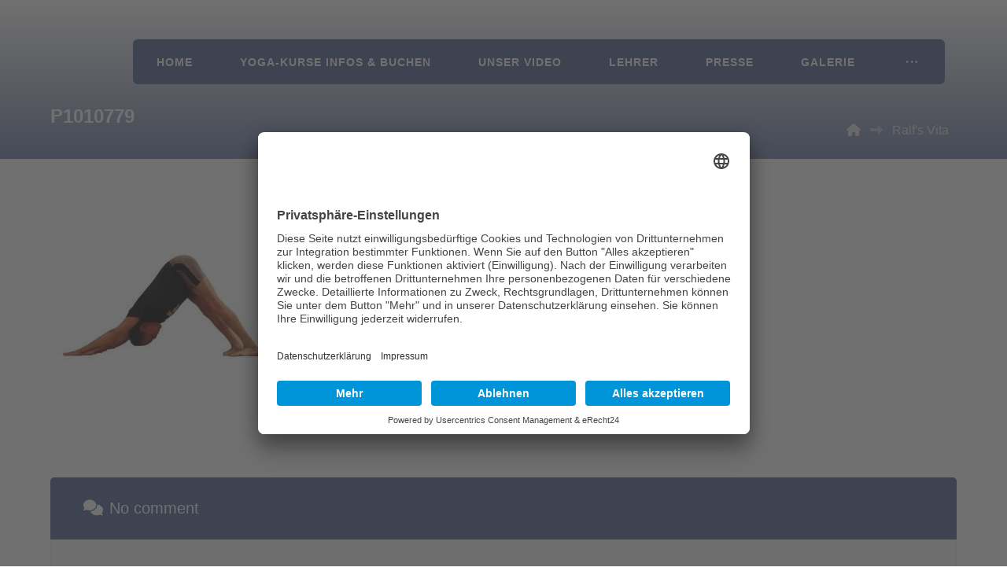

--- FILE ---
content_type: text/html; charset=UTF-8
request_url: https://www.yogakurse-peine.de/ralfs-vita/p1010779/
body_size: 14909
content:
<!DOCTYPE html>
				<html lang="de" class="no-js">
				<head>

					<meta http-equiv="Content-Type" content="text/html; charset=UTF-8"/>

					<meta name="viewport" content="width=device-width, initial-scale=1.0, minimum-scale=1.0"/><meta name='robots' content='index, follow, max-image-preview:large, max-snippet:-1, max-video-preview:-1' />
	<style>img:is([sizes="auto" i], [sizes^="auto," i]) { contain-intrinsic-size: 3000px 1500px }</style>
	
	<!-- This site is optimized with the Yoast SEO plugin v26.7 - https://yoast.com/wordpress/plugins/seo/ -->
	<title>P1010779 - Iyengar® Yogakurse im JIVANA Raum für Iyengar® Yoga Peine &amp;</title>
	<link rel="canonical" href="https://www.yogakurse-peine.de/ralfs-vita/p1010779/" />
	<meta property="og:locale" content="de_DE" />
	<meta property="og:type" content="article" />
	<meta property="og:title" content="P1010779 - Iyengar® Yogakurse im JIVANA Raum für Iyengar® Yoga Peine &amp;" />
	<meta property="og:url" content="https://www.yogakurse-peine.de/ralfs-vita/p1010779/" />
	<meta property="og:site_name" content="Iyengar® Yogakurse im JIVANA Raum für Iyengar® Yoga Peine &amp;" />
	<meta property="og:image" content="https://www.yogakurse-peine.de/ralfs-vita/p1010779" />
	<meta property="og:image:width" content="3072" />
	<meta property="og:image:height" content="2304" />
	<meta property="og:image:type" content="image/jpeg" />
	<meta name="twitter:card" content="summary_large_image" />
	<script type="application/ld+json" class="yoast-schema-graph">{"@context":"https://schema.org","@graph":[{"@type":"WebPage","@id":"https://www.yogakurse-peine.de/ralfs-vita/p1010779/","url":"https://www.yogakurse-peine.de/ralfs-vita/p1010779/","name":"P1010779 - Iyengar® Yogakurse im JIVANA Raum für Iyengar® Yoga Peine &amp;","isPartOf":{"@id":"https://www.yogakurse-peine.de/#website"},"primaryImageOfPage":{"@id":"https://www.yogakurse-peine.de/ralfs-vita/p1010779/#primaryimage"},"image":{"@id":"https://www.yogakurse-peine.de/ralfs-vita/p1010779/#primaryimage"},"thumbnailUrl":"https://www.yogakurse-peine.de/wp-content/uploads/2017/03/P1010779.jpg","datePublished":"2017-11-08T19:27:55+00:00","breadcrumb":{"@id":"https://www.yogakurse-peine.de/ralfs-vita/p1010779/#breadcrumb"},"inLanguage":"de","potentialAction":[{"@type":"ReadAction","target":["https://www.yogakurse-peine.de/ralfs-vita/p1010779/"]}]},{"@type":"ImageObject","inLanguage":"de","@id":"https://www.yogakurse-peine.de/ralfs-vita/p1010779/#primaryimage","url":"https://www.yogakurse-peine.de/wp-content/uploads/2017/03/P1010779.jpg","contentUrl":"https://www.yogakurse-peine.de/wp-content/uploads/2017/03/P1010779.jpg","width":3072,"height":2304},{"@type":"BreadcrumbList","@id":"https://www.yogakurse-peine.de/ralfs-vita/p1010779/#breadcrumb","itemListElement":[{"@type":"ListItem","position":1,"name":"Startseite","item":"https://www.yogakurse-peine.de/"},{"@type":"ListItem","position":2,"name":"Ralf&#8217;s Vita","item":"https://www.yogakurse-peine.de/ralfs-vita/"},{"@type":"ListItem","position":3,"name":"P1010779"}]},{"@type":"WebSite","@id":"https://www.yogakurse-peine.de/#website","url":"https://www.yogakurse-peine.de/","name":"Yogakurse Peine","description":"I -Yoga im Zentrum Hannover","publisher":{"@id":"https://www.yogakurse-peine.de/#organization"},"potentialAction":[{"@type":"SearchAction","target":{"@type":"EntryPoint","urlTemplate":"https://www.yogakurse-peine.de/?s={search_term_string}"},"query-input":{"@type":"PropertyValueSpecification","valueRequired":true,"valueName":"search_term_string"}}],"inLanguage":"de"},{"@type":"Organization","@id":"https://www.yogakurse-peine.de/#organization","name":"Jivanaprops Yoga","url":"https://www.yogakurse-peine.de/","logo":{"@type":"ImageObject","inLanguage":"de","@id":"https://www.yogakurse-peine.de/#/schema/logo/image/","url":"https://www.yogakurse-peine.de/wp-content/uploads/2024/10/JivanaProps-Logo-blau.png","contentUrl":"https://www.yogakurse-peine.de/wp-content/uploads/2024/10/JivanaProps-Logo-blau.png","width":1360,"height":1248,"caption":"Jivanaprops Yoga"},"image":{"@id":"https://www.yogakurse-peine.de/#/schema/logo/image/"}}]}</script>
	<!-- / Yoast SEO plugin. -->


<link rel='dns-prefetch' href='//www.yogakurse-peine.de' />
<link rel="alternate" type="application/rss+xml" title="Iyengar® Yogakurse im JIVANA Raum für Iyengar® Yoga Peine &amp; &raquo; Feed" href="https://www.yogakurse-peine.de/feed/" />
<link rel="alternate" type="application/rss+xml" title="Iyengar® Yogakurse im JIVANA Raum für Iyengar® Yoga Peine &amp; &raquo; Kommentar-Feed" href="https://www.yogakurse-peine.de/comments/feed/" />
<link rel="alternate" type="application/rss+xml" title="Iyengar® Yogakurse im JIVANA Raum für Iyengar® Yoga Peine &amp; &raquo; P1010779-Kommentar-Feed" href="https://www.yogakurse-peine.de/ralfs-vita/p1010779/feed/" />
<link rel='stylesheet' id='codevz-plus-wpbakery-css' href='https://www.yogakurse-peine.de/wp-content/plugins/codevz-plus/assets/css/wpbakery.css?ver=6.8.3' media='all' />
<link rel='stylesheet' id='codevz-blocks-css' href='https://www.yogakurse-peine.de/wp-content/themes/xtra/assets/css/blocks.css?ver=6.8.3' media='all' />
<link rel='stylesheet' id='cz-icons-pack-css' href='https://www.yogakurse-peine.de/wp-content/plugins/codevz-plus/admin/fields/codevz_fields/icons/czicons.css?ver=5.4' media='all' />
<link rel='stylesheet' id='contact-form-7-css' href='https://www.yogakurse-peine.de/wp-content/plugins/contact-form-7/includes/css/styles.css?ver=6.1.4' media='all' />
<link rel='stylesheet' id='events-manager-css' href='https://www.yogakurse-peine.de/wp-content/plugins/events-manager/includes/css/events-manager.min.css?ver=7.2.2.1' media='all' />
<link rel='stylesheet' id='events-manager-pro-css' href='https://www.yogakurse-peine.de/wp-content/plugins/events-manager-pro/includes/css/events-manager-pro.css?ver=2.7' media='all' />
<link rel='stylesheet' id='wpa-css-css' href='https://www.yogakurse-peine.de/wp-content/plugins/honeypot/includes/css/wpa.css?ver=2.3.04' media='all' />
<link rel='stylesheet' id='codevz-css' href='https://www.yogakurse-peine.de/wp-content/themes/xtra/assets/css/core.css?ver=5.4' media='all' />
<link rel='stylesheet' id='codevz-laptop-css' href='https://www.yogakurse-peine.de/wp-content/themes/xtra/assets/css/core-laptop.css?ver=5.4' media='screen and (max-width: 1024px)' />
<link rel='stylesheet' id='codevz-tablet-css' href='https://www.yogakurse-peine.de/wp-content/themes/xtra/assets/css/core-tablet.css?ver=5.4' media='screen and (max-width: 768px)' />
<link rel='stylesheet' id='codevz-mobile-css' href='https://www.yogakurse-peine.de/wp-content/themes/xtra/assets/css/core-mobile.css?ver=5.4' media='screen and (max-width: 480px)' />
<link rel='stylesheet' id='codevz-comments-css' href='https://www.yogakurse-peine.de/wp-content/themes/xtra/assets/css/comments.css?ver=5.4' media='all' />
<link rel='stylesheet' id='codevz-comments-mobile-css' href='https://www.yogakurse-peine.de/wp-content/themes/xtra/assets/css/comments-mobile.css?ver=5.4' media='screen and (max-width: 480px)' />
<link rel='stylesheet' id='codevz-plus-share-css' href='https://www.yogakurse-peine.de/wp-content/plugins/codevz-plus/assets/css/share.css?ver=5.4' media='all' />
<link rel='stylesheet' id='codevz-plus-css' href='https://www.yogakurse-peine.de/wp-content/plugins/codevz-plus/assets/css/codevzplus.css?ver=5.4' media='all' />
<link rel='stylesheet' id='cz_carousel-css' href='https://www.yogakurse-peine.de/wp-content/plugins/codevz-plus/wpbakery/assets/css/carousel.css?ver=5.4' media='all' />
<link rel='stylesheet' id='codevz-plus-tablet-css' href='https://www.yogakurse-peine.de/wp-content/plugins/codevz-plus/assets/css/codevzplus-tablet.css?ver=5.4' media='screen and (max-width: 768px)' />
<link rel='stylesheet' id='codevz-plus-mobile-css' href='https://www.yogakurse-peine.de/wp-content/plugins/codevz-plus/assets/css/codevzplus-mobile.css?ver=5.4' media='screen and (max-width: 480px)' />
<link rel='stylesheet' id='xtra-elementor-front-css' href='https://www.yogakurse-peine.de/wp-content/plugins/codevz-plus/assets/css/elementor.css?ver=5.4' media='all' />
<link rel='stylesheet' id='font-awesome-shims-css' href='https://www.yogakurse-peine.de/wp-content/plugins/codevz-plus/admin/assets/css/font-awesome/css/v4-shims.min.css?ver=6.4.2' media='all' />
<link rel='stylesheet' id='font-awesome-css' href='https://www.yogakurse-peine.de/wp-content/plugins/codevz-plus/admin/assets/css/font-awesome/css/all.min.css?ver=6.4.2' media='all' />
<script src="https://www.yogakurse-peine.de/wp-includes/js/jquery/jquery.min.js?ver=3.7.1" id="jquery-core-js"></script>
<script src="https://www.yogakurse-peine.de/wp-includes/js/jquery/jquery-migrate.min.js?ver=3.4.1" id="jquery-migrate-js"></script>
<script src="https://www.yogakurse-peine.de/wp-includes/js/jquery/ui/core.min.js?ver=1.13.3" id="jquery-ui-core-js"></script>
<script src="https://www.yogakurse-peine.de/wp-includes/js/jquery/ui/mouse.min.js?ver=1.13.3" id="jquery-ui-mouse-js"></script>
<script src="https://www.yogakurse-peine.de/wp-includes/js/jquery/ui/sortable.min.js?ver=1.13.3" id="jquery-ui-sortable-js"></script>
<script src="https://www.yogakurse-peine.de/wp-includes/js/jquery/ui/datepicker.min.js?ver=1.13.3" id="jquery-ui-datepicker-js"></script>
<script id="jquery-ui-datepicker-js-after">
jQuery(function(jQuery){jQuery.datepicker.setDefaults({"closeText":"Schlie\u00dfen","currentText":"Heute","monthNames":["Januar","Februar","M\u00e4rz","April","Mai","Juni","Juli","August","September","Oktober","November","Dezember"],"monthNamesShort":["Jan.","Feb.","M\u00e4rz","Apr.","Mai","Juni","Juli","Aug.","Sep.","Okt.","Nov.","Dez."],"nextText":"Weiter","prevText":"Zur\u00fcck","dayNames":["Sonntag","Montag","Dienstag","Mittwoch","Donnerstag","Freitag","Samstag"],"dayNamesShort":["So.","Mo.","Di.","Mi.","Do.","Fr.","Sa."],"dayNamesMin":["S","M","D","M","D","F","S"],"dateFormat":"d. MM yy","firstDay":1,"isRTL":false});});
</script>
<script src="https://www.yogakurse-peine.de/wp-includes/js/jquery/ui/resizable.min.js?ver=1.13.3" id="jquery-ui-resizable-js"></script>
<script src="https://www.yogakurse-peine.de/wp-includes/js/jquery/ui/draggable.min.js?ver=1.13.3" id="jquery-ui-draggable-js"></script>
<script src="https://www.yogakurse-peine.de/wp-includes/js/jquery/ui/controlgroup.min.js?ver=1.13.3" id="jquery-ui-controlgroup-js"></script>
<script src="https://www.yogakurse-peine.de/wp-includes/js/jquery/ui/checkboxradio.min.js?ver=1.13.3" id="jquery-ui-checkboxradio-js"></script>
<script src="https://www.yogakurse-peine.de/wp-includes/js/jquery/ui/button.min.js?ver=1.13.3" id="jquery-ui-button-js"></script>
<script src="https://www.yogakurse-peine.de/wp-includes/js/jquery/ui/dialog.min.js?ver=1.13.3" id="jquery-ui-dialog-js"></script>
<script id="events-manager-js-extra">
var EM = {"ajaxurl":"https:\/\/www.yogakurse-peine.de\/wp-admin\/admin-ajax.php","locationajaxurl":"https:\/\/www.yogakurse-peine.de\/wp-admin\/admin-ajax.php?action=locations_search","firstDay":"1","locale":"de","dateFormat":"yy-mm-dd","ui_css":"https:\/\/www.yogakurse-peine.de\/wp-content\/plugins\/events-manager\/includes\/css\/jquery-ui\/build.min.css","show24hours":"1","is_ssl":"1","autocomplete_limit":"10","calendar":{"breakpoints":{"small":560,"medium":908,"large":false}},"phone":"","datepicker":{"format":"d.m.Y","locale":"de"},"search":{"breakpoints":{"small":650,"medium":850,"full":false}},"url":"https:\/\/www.yogakurse-peine.de\/wp-content\/plugins\/events-manager","assets":{"input.em-uploader":{"js":{"em-uploader":{"url":"https:\/\/www.yogakurse-peine.de\/wp-content\/plugins\/events-manager\/includes\/js\/em-uploader.js?v=7.2.2.1","event":"em_uploader_ready"}}},".em-event-editor":{"js":{"event-editor":{"url":"https:\/\/www.yogakurse-peine.de\/wp-content\/plugins\/events-manager\/includes\/js\/events-manager-event-editor.js?v=7.2.2.1","event":"em_event_editor_ready"}},"css":{"event-editor":"https:\/\/www.yogakurse-peine.de\/wp-content\/plugins\/events-manager\/includes\/css\/events-manager-event-editor.min.css?v=7.2.2.1"}},".em-recurrence-sets, .em-timezone":{"js":{"luxon":{"url":"luxon\/luxon.js?v=7.2.2.1","event":"em_luxon_ready"}}},".em-booking-form, #em-booking-form, .em-booking-recurring, .em-event-booking-form":{"js":{"em-bookings":{"url":"https:\/\/www.yogakurse-peine.de\/wp-content\/plugins\/events-manager\/includes\/js\/bookingsform.js?v=7.2.2.1","event":"em_booking_form_js_loaded"}}},"#em-opt-archetypes":{"js":{"archetypes":"https:\/\/www.yogakurse-peine.de\/wp-content\/plugins\/events-manager\/includes\/js\/admin-archetype-editor.js?v=7.2.2.1","archetypes_ms":"https:\/\/www.yogakurse-peine.de\/wp-content\/plugins\/events-manager\/includes\/js\/admin-archetypes.js?v=7.2.2.1","qs":"qs\/qs.js?v=7.2.2.1"}}},"cached":"1","bookingInProgress":"Bitte warte, w\u00e4hrend die Buchung abgeschickt wird.","tickets_save":"Ticket speichern","bookingajaxurl":"https:\/\/www.yogakurse-peine.de\/wp-admin\/admin-ajax.php","bookings_export_save":"Buchungen exportieren","bookings_settings_save":"Einstellungen speichern","booking_delete":"Bist du dir sicher, dass du es l\u00f6schen m\u00f6chtest?","booking_offset":"30","bookings":{"submit_button":{"text":{"default":"Jetzt die Buchung abschicken","free":"Jetzt die Buchung abschicken","payment":"Buchung abschicken","processing":"Processing ..."}},"update_listener":""},"bb_full":"Ausverkauft","bb_book":"Jetzt buchen","bb_booking":"Buche ...","bb_booked":"Buchung Abgesendet","bb_error":"Buchung Fehler. Nochmal versuchen?","bb_cancel":"Abbrechen","bb_canceling":"Stornieren ...","bb_cancelled":"Abgesagt","bb_cancel_error":"Stornierung Fehler. Nochmal versuchen?","txt_search":"Suche","txt_searching":"Suche...","txt_loading":"Wird geladen\u00a0\u2026","event_detach_warning":"Bist du sicher, dass du diese sich wiederholende Veranstaltung herausl\u00f6sen willst? Wenn du dies tun, verlierst du alle Buchungsinformationen und die alten wiederkehrenden Veranstaltung werden gel\u00f6scht.","delete_recurrence_warning":"Bist du sicher, dass du alle Wiederholungen dieser Veranstaltung l\u00f6schen willst? Alle Veranstaltungen werden in den Papierkorb verschoben.","disable_bookings_warning":"Bist du sicher, dass du Buchungen deaktivieren willst? Wenn du das tust und speicherst, wirst du alle bisherigen Buchungen verlieren. Wenn du nur weitere Buchungen verhindern willst, reduziere die Anzahl der verf\u00fcgbaren Pl\u00e4tze auf die Anzahl der bisherigen Buchungen.","booking_warning_cancel":"Bist du sicher, dass du deine Buchung stornieren willst?","cache":"1"};
</script>
<script src="https://www.yogakurse-peine.de/wp-content/plugins/events-manager/includes/js/events-manager.js?ver=7.2.2.1" id="events-manager-js"></script>
<script src="https://www.yogakurse-peine.de/wp-content/plugins/events-manager/includes/external/flatpickr/l10n/de.js?ver=7.2.2.1" id="em-flatpickr-localization-js"></script>
<script src="https://www.yogakurse-peine.de/wp-content/plugins/events-manager-pro/includes/js/events-manager-pro.js?ver=2.7" id="events-manager-pro-js"></script>
<script></script><link rel="https://api.w.org/" href="https://www.yogakurse-peine.de/wp-json/" /><link rel="alternate" title="JSON" type="application/json" href="https://www.yogakurse-peine.de/wp-json/wp/v2/media/500" /><link rel="EditURI" type="application/rsd+xml" title="RSD" href="https://www.yogakurse-peine.de/xmlrpc.php?rsd" />
<meta name="generator" content="WordPress 6.8.3" />
<link rel='shortlink' href='https://www.yogakurse-peine.de/?p=500' />
<link rel="alternate" title="oEmbed (JSON)" type="application/json+oembed" href="https://www.yogakurse-peine.de/wp-json/oembed/1.0/embed?url=https%3A%2F%2Fwww.yogakurse-peine.de%2Fralfs-vita%2Fp1010779%2F" />
<link rel="alternate" title="oEmbed (XML)" type="text/xml+oembed" href="https://www.yogakurse-peine.de/wp-json/oembed/1.0/embed?url=https%3A%2F%2Fwww.yogakurse-peine.de%2Fralfs-vita%2Fp1010779%2F&#038;format=xml" />
<meta name="format-detection" content="telephone=no"><meta name="theme-color" content="#576999"><meta name="cdp-version" content="1.5.0" /><script id="usercentrics-cmp" async data-eu-mode="true" data-settings-id="U2ek5OVeinCVwy" src="https://app.eu.usercentrics.eu/browser-ui/latest/loader.js"></script>
<script type="application/javascript" src="https://sdp.eu.usercentrics.eu/latest/uc-block.bundle.js"></script>
<script src="https://www.google.com/recaptcha/enterprise.js?render=6LeKpFkoAAAAAJ-Rve0Yp4EE4-KYw92zcv_-pF6w"></script><meta name="ti-site-data" content="eyJyIjoiMTowITc6MCEzMDoxIiwibyI6Imh0dHBzOlwvXC93d3cueW9nYWt1cnNlLXBlaW5lLmRlXC93cC1hZG1pblwvYWRtaW4tYWpheC5waHA/YWN0aW9uPXRpX29ubGluZV91c2Vyc19nb29nbGUmYW1wO3A9JTJGcmFsZnMtdml0YSUyRnAxMDEwNzc5JTJGJmFtcDtfd3Bub25jZT05YmQ1NWNiYjk3In0=" />		<style type="text/css">
			.em-coupon-code { width:150px; }
			#em-coupon-loading { display:inline-block; width:16px; height: 16px; margin-left:4px; background:url(https://www.yogakurse-peine.de/wp-content/plugins/events-manager-pro/includes/images/spinner.gif)}
			.em-coupon-message { display:inline-block; margin:5px 0px 0px 105px; text-indent:22px; }
			.em-coupon-success { color:green; background:url(https://www.yogakurse-peine.de/wp-content/plugins/events-manager-pro/includes/images/success.png) 0px 0px no-repeat }
			.em-coupon-error { color:red; background:url(https://www.yogakurse-peine.de/wp-content/plugins/events-manager-pro/includes/images/error.png) 0px 0px no-repeat }
			.em-cart-coupons-form .em-coupon-message{ margin:5px 0px 0px 0px; }
			#em-coupon-loading { margin-right:4px; }	
		</style>
		<meta name="generator" content="Powered by WPBakery Page Builder - drag and drop page builder for WordPress."/>
<meta name="generator" content="Powered by Slider Revolution 6.7.35 - responsive, Mobile-Friendly Slider Plugin for WordPress with comfortable drag and drop interface." />
<link rel="icon" href="https://www.yogakurse-peine.de/wp-content/uploads/2016/08/cropped-jivana-yoga-peine-32x32.jpg" sizes="32x32" />
<link rel="icon" href="https://www.yogakurse-peine.de/wp-content/uploads/2016/08/cropped-jivana-yoga-peine-192x192.jpg" sizes="192x192" />
<link rel="apple-touch-icon" href="https://www.yogakurse-peine.de/wp-content/uploads/2016/08/cropped-jivana-yoga-peine-180x180.jpg" />
<meta name="msapplication-TileImage" content="https://www.yogakurse-peine.de/wp-content/uploads/2016/08/cropped-jivana-yoga-peine-270x270.jpg" />
<style id="codevz-inline-css" data-noptimize>.admin-bar .cz_fixed_top_border{top:32px}.admin-bar i.offcanvas-close {top: 32px}.admin-bar .offcanvas_area, .admin-bar .hidden_top_bar{margin-top: 32px}.admin-bar .header_5,.admin-bar .onSticky{top: 32px}@media screen and (max-width:768px) {.admin-bar .header_5,.admin-bar .onSticky,.admin-bar .cz_fixed_top_border,.admin-bar i.offcanvas-close {top: 46px}.admin-bar .onSticky {top: 0}.admin-bar .offcanvas_area,.admin-bar .offcanvas_area,.admin-bar .hidden_top_bar{margin-top:46px;height:calc(100% - 46px);}}.row,section.elementor-section.elementor-section-boxed>.elementor-container{width: 1360px}.inner_layout .e-con {--content-width: min(100%, 1360px)}

/* Theme color */a:hover, .sf-menu > .cz.current_menu > a, .sf-menu > .cz .cz.current_menu > a,.sf-menu > .current-menu-parent > a,.comment-text .star-rating span {color: #576999} 
form button, .button, #edd-purchase-button, .edd-submit, .edd-submit.button.blue, .edd-submit.button.blue:hover, .edd-submit.button.blue:focus, [type=submit].edd-submit, .sf-menu > .cz > a:before,.sf-menu > .cz > a:before,
.post-password-form input[type="submit"], .wpcf7-submit, .submit_user, 
#commentform #submit, .commentlist li.bypostauthor > .comment-body:after,.commentlist li.comment-author-admin > .comment-body:after, 
 .pagination .current, .pagination > b, .pagination a:hover, .page-numbers .current, .page-numbers a:hover, .pagination .next:hover, 
.pagination .prev:hover, input[type=submit], .sticky:before, .commentlist li.comment-author-admin .fn,
input[type=submit],input[type=button],.cz_header_button,.cz_default_portfolio a,
.cz_readmore, .more-link, a.cz_btn, .cz_highlight_1:after, div.cz_btn  {background-color: #576999}
.cs_load_more_doing, div.wpcf7 .wpcf7-form .ajax-loader {border-right-color: #576999}
input:focus,textarea:focus,select:focus {border-color: #576999 !important}
::selection {background-color: #576999;color: #fff}
::-moz-selection {background-color: #576999;color: #fff}

/* Custom */#menu_header_2 > li:last-child > a, 
#menu_header_2 > li.cz-last-child > a {
border: 0
}
#menu_header_2 > li:last-child > a:before, 
#menu_header_2 > li.cz-last-child > a:before {
border-radius: 0 6px 6px 0
}
.rtl #menu_header_2 > li:last-child > a:before, 
.rtl #menu_header_2 > li.cz-last-child > a:before {
border-radius: 6px 0 0 6px
}
#menu_header_2 > li:first-child > a:before {
border-radius: 6px 0 0 6px
}
.rtl #menu_header_2 > li:first-child > a:before {
border-radius: 0 6px 6px 0
}
.cz_acc_custom .cz-acc-i {position: relative}
.cz_acc_custom .cz-acc-i:after {
    content: '';
    background: #e1e1e1;
    height: calc( 100% + 26px );
    width: 2px;
    position: absolute;
    left: 50%;
    top: 0;
    transform: translateX(-50%);
    z-index: -1;
}
.cz_acc_custom > div > div:last-child .cz-acc-i:after {
height: 100%
}
.cz_acc_custom .cz_isOpen .cz-acc-i:after {
    height: calc( 100% + 26px ) !important
}


/* Dynamic  */.widget{background-color:transparent;padding-top:40px;padding-bottom:40px;margin-bottom:0px;border-style:solid;border-radius:0px}.widget > .codevz-widget-title, .sidebar_inner .widget_block > div > div > h2{font-size:16px;color:#ffffff;text-align:center;font-weight:400;letter-spacing:3px;text-transform:uppercase;background-color:#576999;padding:25px;margin:-40px -31px 40px;border-style:none}.logo > a, .logo > h1, .logo h2{color:#ffffff;font-family:'Candal';font-style:italic;text-transform:uppercase}#menu_header_2 > .cz > a{font-size:14px;color:#ffffff;letter-spacing:1px;text-transform:uppercase;padding:15px 30px 14px;margin-right:0px;margin-left:0px;border-style:solid;border-color:rgba(129,214,221,0.19)}.rtl #menu_header_2 > .cz > a{border-right-width: 0;border-left-width: 1px}#menu_header_2 > .cz > a:hover,#menu_header_2 > .cz:hover > a,#menu_header_2 > .cz.current_menu > a,#menu_header_2 > .current-menu-parent > a{color:#576999}#menu_header_2 > .cz > a:before{background-color:#81d6dd;width:100%;border-width:0px;border-radius:0px;bottom:0px;left:0px}#menu_header_2 .cz .sub-menu:not(.cz_megamenu_inner_ul),#menu_header_2 .cz_megamenu_inner_ul .cz_megamenu_inner_ul{background-color:#ffffff;padding-top:24px;padding-bottom:24px;margin-top:0px;margin-right:20px;margin-left:20px;border-style:solid;border-top-width:1px;border-color:#eaeaea;border-radius:0 0 5px 5px;box-shadow:0px 9px 20px 0px rgba(0,0,0,0.13)}#menu_header_2 .cz .cz a{font-size:16px;color:#576999;font-weight:400;padding-right:24px;padding-left:24px}#menu_header_2 .cz .cz a:hover,#menu_header_2 .cz .cz:hover > a,#menu_header_2 .cz .cz.current_menu > a,#menu_header_2 .cz .current_menu > .current_menu{color:#81d6dd;padding-right:30px;padding-left:30px}.onSticky{background-color:#ffffff !important;box-shadow:0px 1px 60px 0px rgba(0,0,0,0.1) !important}.header_4{background-color:#81d6dd}#menu_header_4 > .cz > a{font-size:16px;color:rgba(87,105,153,0.7);text-align:left;font-weight:900;padding:4px 15px;margin-bottom:2px;border-style:none;border-radius:6px}#menu_header_4 > .cz > a:hover,#menu_header_4 > .cz:hover > a,#menu_header_4 > .cz.current_menu > a,#menu_header_4 > .current-menu-parent > a{color:#ffffff;background-color:#576999}#menu_header_4 .cz .cz a{color:#576999;text-align:left;padding:8px 12px;margin-right:10px;margin-left:10px;border-style:none;border-radius:5px}#menu_header_4 .cz .cz a:hover,#menu_header_4 .cz .cz:hover > a,#menu_header_4 .cz .cz.current_menu > a,#menu_header_4 .cz .current_menu > .current_menu{color:#ffffff;background-color:#576999}.page_title,.header_onthe_cover .page_title{background-position:center center;background-size:cover;background-color:transparent;background-image:linear-gradient(180deg,rgba(255,255,255,0.69),rgba(87,105,153,0.82));padding-top:130px;padding-bottom:20px}.page_title .codevz-section-title{font-size:24px;color:#ffffff;font-weight:900}.breadcrumbs a,.breadcrumbs i{font-size:16px;color:#e5e5e5;font-weight:300}.breadcrumbs{padding-bottom:0px;margin-top:20px;margin-right:10px;margin-bottom:0px}.cz_middle_footer{background-position:right bottom;background-size:cover;background-color:#576999;padding-top:80px;padding-bottom:40px}.footer_widget{color:rgba(255,255,255,0.75);padding:0px;margin-top:0px}.cz_middle_footer a{font-size:15px;color:rgba(255,255,255,0.72)}.cz_middle_footer a:hover{color:#ffffff}.footer_2{background-color:#81d6dd}i.backtotop{font-size:20px;color:#ffffff;background-color:#576999;border-style:none;border-width:0px;border-radius:99px;box-shadow:0px 1px 50px 0px rgba(0,0,0,0.09)}i.fixed_contact{font-size:20px;color:#ffffff;background-color:#576999;border-style:none;border-width:0px;border-radius:6px;box-shadow:0px 1px 50px 0px rgba(0,0,0,0.09)}.footer_widget > .codevz-widget-title, footer .widget_block > div > div > h2{font-size:14px;color:#ffffff;font-weight:300;letter-spacing:4px;text-transform:uppercase;padding:0px 0px 15px;margin-bottom:40px;border-style:solid;border-bottom-width:4px;border-color:rgba(87,105,153,0.15);display:inline-block}.woocommerce ul.products li.product .cz_image_in{border-style:solid;border-width:2px;border-color:#576999;border-radius:6px 6px 0 0}.woocommerce ul.products li.product .woocommerce-loop-category__title, .woocommerce ul.products li.product .woocommerce-loop-product__title, .woocommerce ul.products li.product h3,.woocommerce.woo-template-2 ul.products li.product .woocommerce-loop-category__title, .woocommerce.woo-template-2 ul.products li.product .woocommerce-loop-product__title, .woocommerce.woo-template-2 ul.products li.product h3{font-size:18px;color:#ffffff;text-align:center;font-weight:900;padding-top:10px;padding-bottom:5px}.woocommerce ul.products li.product .star-rating{display:none}.woocommerce ul.products li.product .button.add_to_cart_button, .woocommerce ul.products li.product .button[class*="product_type_"]{font-size:17px;color:#576999;font-weight:400;background-color:#81d6dd;padding:15px 10px;position:absolute;top:49%;left:50%;opacity:0.0;transform: translateX(-50%)}.woocommerce span.onsale, .woocommerce ul.products li.product .onsale,.woocommerce.single span.onsale, .woocommerce.single ul.products li.product .onsale{color:#576999;background-color:#81d6dd}.woocommerce ul.products li.product .price{font-size:16px;color:#ffffff;background-color:#576999;border-radius:4px;box-shadow:0px 10px 50px rgba(0,0,0,0.14);top:-15px;right:50%;transform:translate(50%)}.woocommerce div.product .summary > p.price, .woocommerce div.product .summary > span.price{font-size:36px;color:#576999;font-weight:300;margin-bottom:10px;border-radius:6px;display:inline-block}.tagcloud a:hover, .widget .tagcloud a:hover, .cz_post_cat a:hover, .cz_post_views a:hover{color:#576999;background-color:#81d6dd;border-style:solid;border-color:#81d6dd}.pagination a, .pagination > b, .pagination span, .page-numbers a, .page-numbers span, .woocommerce nav.woocommerce-pagination ul li a, .woocommerce nav.woocommerce-pagination ul li span{font-size:18px;color:#576999;font-weight:900;background-color:rgba(87,105,153,0.08);padding:0px;margin-right:5px;border-style:none;border-radius:6px}#menu_header_2 .sub-menu .sub-menu:not(.cz_megamenu_inner_ul){margin-top:-22px;margin-right:11px;margin-left:11px}.cz-cpt-post .cz_readmore, .cz-cpt-post .more-link{font-size:15px;color:#576999;font-weight:400;background-color:#ffffff;padding:10px 20px;margin:5px auto -62px;border-radius:4px}.cz-cpt-post .cz_readmore:hover, .cz-cpt-post .more-link:hover{color:#576999;background-color:#81d6dd}.woocommerce ul.products li.product .button.add_to_cart_button:hover, .woocommerce ul.products li.product .button[class*="product_type_"]:hover{color:#ffffff;background-color:#576999}.cz-cpt-post .cz_default_loop .cz_post_author_avatar img{width:32px;padding:0px;border-style:none;border-radius:4px;box-shadow:none 0px 0px 0px #000;display:none}.cz-cpt-post .cz_default_loop .cz_post_author_name{display:none}.cz-cpt-post .cz_default_loop .cz_post_date{font-size:14px;color:rgba(255,255,255,0.7);font-style:italic;background-color:#576999;padding:4px 12px;margin-right:auto;margin-left:auto;border-radius:16px;float:none}.cz-cpt-post .cz_default_loop .cz_post_title h3{font-size:28px;color:#ffffff;text-align:center;font-weight:500;margin-top:10px;margin-right:30px;margin-left:30px}#menu_header_2 > .cz > a .cz_indicator{font-size:14px}.cz_default_loop.sticky > div{background-color:rgba(167,167,167,0.1);margin-bottom:40px;border-style:solid;border-width:2px;border-color:#000370;border-radius:6px}.cz-cpt-post .cz_default_loop > div{text-align:center;background-color:#576999;padding-bottom:40px;margin-bottom:40px;border-style:solid;border-radius:5px}.cz-cpt-post .cz_default_loop .cz_post_meta{margin-bottom:20px}#comments > h3,.content.cz_related_posts > h4,.content.cz_author_box > h4,.related.products > h2,.upsells.products > h2,.up-sells.products > h2,.up-sells.products > h2,.woocommerce-page .cart-collaterals .cart_totals > h2,.woocommerce-page #customer_details > div:first-child > div:first-child > h3:first-child,.woocommerce-page .codevz-checkout-details > h3,.woocommerce-page .woocommerce-order-details > h2,.woocommerce-page .woocommerce-customer-details > h2,.woocommerce-page .cart-collaterals .cross-sells > h2{font-size:20px;color:#ffffff;font-weight:500;background-color:#576999;padding:25px 42px;margin:-42px -42px 40px;border-radius:5px 5px 0 0 }.next_prev .previous i,.next_prev .next i{color:#576999;background-color:#ffffff;padding:2px;border-style:none;border-radius:6px}.next_prev .previous:hover i,.next_prev .next:hover i{color:#576999;background-color:#81d6dd}.next_prev h4{font-size:18px;color:#ffffff;margin-right:8px;margin-left:8px} .content .xtra-post-title,  .content .codevz-section-title{font-size:32px}.single .content .xtra-post-title{font-size:32px}form button,.comment-form button,a.cz_btn,div.cz_btn,a.cz_btn_half_to_fill:before,a.cz_btn_half_to_fill_v:before,a.cz_btn_half_to_fill:after,a.cz_btn_half_to_fill_v:after,a.cz_btn_unroll_v:before, a.cz_btn_unroll_h:before,a.cz_btn_fill_up:before,a.cz_btn_fill_down:before,a.cz_btn_fill_left:before,a.cz_btn_fill_right:before,.wpcf7-submit,input[type=submit],input[type=button],.button,.cz_header_button,.woocommerce a.button,.woocommerce input.button,.woocommerce #respond input#submit.alt,.woocommerce a.button.alt,.woocommerce button.button.alt,.woocommerce input.button.alt,.woocommerce #respond input#submit, .woocommerce a.button, .woocommerce button.button, .woocommerce input.button, #edd-purchase-button, .edd-submit, [type=submit].edd-submit, .edd-submit.button.blue,.woocommerce #payment #place_order, .woocommerce-page #payment #place_order,.woocommerce button.button:disabled, .woocommerce button.button:disabled[disabled], .woocommerce a.button.wc-forward,.wp-block-search .wp-block-search__button,.woocommerce-message a.restore-item.button{color:#ffffff;font-weight:700;background-color:#576999;padding:15px 25px;border-radius:5px}input,textarea,select,.qty,.woocommerce-input-wrapper .select2-selection--single,#add_payment_method table.cart td.actions .coupon .input-text, .woocommerce-cart table.cart td.actions .coupon .input-text, .woocommerce-checkout table.cart td.actions .coupon .input-text,.woocommerce form .form-row .input-text, .woocommerce form .form-row select{font-size:16px;color:#576999;padding:15px 17px;border-radius:6px}.pagination .current, .pagination > b, .pagination a:hover, .page-numbers .current, .page-numbers a:hover, .pagination .next:hover, .pagination .prev:hover, .woocommerce nav.woocommerce-pagination ul li a:focus, .woocommerce nav.woocommerce-pagination ul li a:hover, .woocommerce nav.woocommerce-pagination ul li span.current{color:#ffffff;font-weight:900;background-color:#576999}[class*="cz_tooltip_"] [data-title]:after{font-family:'Arial'}body, body.rtl, .rtl form, .xtra-fixed-mobile-nav-e > div{font-family:'Arial'}h1,h2,h3,h4,h5,h6{color:#576999;font-family:'Arial'}#menu_header_2 .cz_parent_megamenu > [class^="cz_megamenu_"] > .cz, .cz_parent_megamenu > [class*=" cz_megamenu_"] > .cz{padding-right:10px;padding-left:10px;margin-top:10px;margin-bottom:10px;border-style:solid;border-left-width:1px;border-color:rgba(63,63,63,0.1)}#menu_header_2 .cz .cz .codevz-plus-megamenu-title{font-size:18px;margin-top:-10px}.cz-cpt-post .cz_post_image, .cz-cpt-post .cz_post_svg{border-style:solid;border-bottom-width:5px;border-color:#ffffff;border-radius:5px 5px 0 0}.cz-cpt-portfolio .cz_default_loop .cz_post_image, .cz-cpt-portfolio .cz_post_svg{background-color:transparent;background-image:linear-gradient(180deg,#576999,#000000);border-radius:5px 5px 0 0}.cz-cpt-post .cz_default_loop .cz_post_excerpt{font-size:0px;margin-right:30px;margin-left:30px}.sf-menu, .sf-menu > .cz > a{font-family:'Arial'}html,body{background-color:#ffffff}#layout{border-radius:6px}form button:hover,.comment-form button:hover,a.cz_btn:hover,div.cz_btn:hover,a.cz_btn_half_to_fill:hover:before, a.cz_btn_half_to_fill_v:hover:before,a.cz_btn_half_to_fill:hover:after, a.cz_btn_half_to_fill_v:hover:after,a.cz_btn_unroll_v:after, a.cz_btn_unroll_h:after,a.cz_btn_fill_up:after,a.cz_btn_fill_down:after,a.cz_btn_fill_left:after,a.cz_btn_fill_right:after,.wpcf7-submit:hover,input[type=submit]:hover,input[type=button]:hover,.button:hover,.cz_header_button:hover,.woocommerce a.button:hover,.woocommerce input.button:hover,.woocommerce #respond input#submit.alt:hover,.woocommerce a.button.alt:hover,.woocommerce button.button.alt:hover,.woocommerce input.button.alt:hover,.woocommerce #respond input#submit:hover, .woocommerce a.button:hover, .woocommerce button.button:hover, .woocommerce input.button:hover, #edd-purchase-button:hover, .edd-submit:hover, [type=submit].edd-submit:hover, .edd-submit.button.blue:hover, .edd-submit.button.blue:focus,.woocommerce #payment #place_order:hover, .woocommerce-page #payment #place_order:hover,.woocommerce div.product form.cart .button:hover,.woocommerce button.button:disabled:hover, .woocommerce button.button:disabled[disabled]:hover, .woocommerce a.button.wc-forward:hover,.wp-block-search .wp-block-search__button:hover,.woocommerce-message a.restore-item.button:hover{color:#576999;background-color:#81d6dd;border-radius:5px}.sidebar_inner{background-color:rgba(87,105,153,0.03);margin-bottom:40px;border-style:solid;border-width:2px;border-color:rgba(87,105,153,0.08);border-radius:6px}body h1{font-size:30px;font-family:'Arial'}body h2{font-size:24px;font-family:'Arial'}body h3{font-size:18px;font-family:'Arial'}body h4{font-family:'Arial'}body h5{font-family:'Arial'}body h6{font-family:'Arial'}.elms_row .cz_social a, .fixed_side .cz_social a, #xtra-social-popup [class*="xtra-social-type-"] a{font-size:20px;color:#c1c1c1;margin-left:0px}.elms_row .cz_social a:hover, .fixed_side .cz_social a:hover, #xtra-social-popup [class*="xtra-social-type-"] a:hover{color:#ffffff}[class*="cz_tooltip_"] [data-title]:after{color:#576999;background-color:#81d6dd;border-radius:6px}#menu_header_1 > .cz > a{color:#353535}#menu_header_2{background-color:#576999;border-radius:6px}#menu_header_3 > .cz > a{font-size:16px;color:#5b5b5b;font-weight:700;padding:14px 18px 15px;margin-right:0px;margin-left:0px;border-style:solid;border-right-width:1px;border-color:rgba(0,0,0,0.2)}#menu_header_3 > .cz > a:hover,#menu_header_3 > .cz:hover > a,#menu_header_3 > .cz.current_menu > a,#menu_header_3 > .current-menu-parent > a{color:#576999}#menu_header_3 > .cz > a:before{width:100%;bottom:0px;left:0px}#menu_header_3 .cz .sub-menu:not(.cz_megamenu_inner_ul),#menu_header_3 .cz_megamenu_inner_ul .cz_megamenu_inner_ul{margin-top:1px;margin-right:14px;margin-left:20px;border-radius:4px;box-shadow:0px 10px 60px rgba(0,0,0,0.1)}#menu_header_3 .sub-menu .sub-menu:not(.cz_megamenu_inner_ul){margin-top:-15px;margin-left:11px}.onSticky .row{width:95% !important;padding-top:-3px !important}#menu_header_5 > .cz > a{color:#ffffff;padding:15px 25px;margin-right:1px;margin-left:0px}#menu_header_5 > .cz > a:hover,#menu_header_5 > .cz:hover > a,#menu_header_5 > .cz.current_menu > a,#menu_header_5 > .current-menu-parent > a{color:#576999;background-color:#81d6dd}#menu_header_5 > .cz > a:before{color:#81d6dd;width:100%;border-radius:0px;bottom:0px;left:0px}#menu_header_5 .cz .sub-menu:not(.cz_megamenu_inner_ul),#menu_header_5 .cz_megamenu_inner_ul .cz_megamenu_inner_ul{margin-top:1px;margin-left:2px;border-radius:6px;box-shadow:0px 1px 60px 0px rgba(0,0,0,0.1)}#menu_header_5 .sub-menu .sub-menu:not(.cz_megamenu_inner_ul){margin-top:0px;margin-right:12px;margin-left:12px}#menu_header_4{background-position:center center;background-attachment:fixed;background-size:cover;background-color:#81d6dd;padding:25px;border-radius:0px}#menu_header_4 .cz .sub-menu:not(.cz_megamenu_inner_ul),#menu_header_4 .cz_megamenu_inner_ul .cz_megamenu_inner_ul{border-style:none}#menu_header_4 .cz .cz .codevz-plus-megamenu-title{color:rgba(255,255,255,0.7)}.page_header{background-color:transparent}.footer_1 .row{border-style:solid;border-bottom-width:1px;border-color:rgba(255,255,255,0.2)}i.backtotop:hover{color:#576999;background-color:#81d6dd}div.fixed_contact{border-radius:6px}i.fixed_contact:hover,i.fixed_contact_active{color:#576999;background-color:#81d6dd}.cz-cpt-post article .cz_post_icon{font-size:20px;color:#ffffff;background-color:#576999;border-radius:5px}.cz-cpt-post .cz_readmore i, .cz-cpt-post .more-link i{color:#576999;margin-top:3px;margin-bottom:-3px;float:right}.cz-cpt-post .cz_readmore:hover i, .cz-cpt-post .more-link:hover i{color:#576999;padding-left:5px}.single_con .cz_single_fi img{border-radius:5px;box-shadow:0px 10px 50px 0px rgba(0,0,0,0.1)}.tagcloud a, .widget .tagcloud a, .cz_post_cat a, .cz_post_views a{font-size:12px;color:rgba(87,105,153,0.6);font-weight:400;text-transform:uppercase;background-color:transparent;padding:4px 10px 2px;border-style:solid;border-width:1px;border-color:rgba(87,105,153,0.14);border-radius:6px}.next_prev{background-color:#576999;padding:40px;border-radius:6px}.next_prev li:hover h4{color:#81d6dd}.next_prev h4 small{color:rgba(255,255,255,0.6)}.xtra-comments,.content.cz_related_posts,.cz_author_box,.related.products,.upsells.products,.up-sells.products,.woocommerce-page .cart-collaterals .cart_totals,.woocommerce-page #customer_details,.woocommerce-page .codevz-checkout-details,.woocommerce-page .woocommerce-order-details,.woocommerce-page .woocommerce-customer-details,.woocommerce-page .cart-collaterals .cross-sells,.woocommerce-account .cz_post_content > .woocommerce{background-color:rgba(87,105,153,0.03);padding:40px 40px 10px;border-style:solid;border-width:2px;border-color:rgba(87,105,153,0.08);border-radius:5px}.cz_related_posts .cz_related_post .cz_post_image{margin-bottom:30px;border-style:none;border-radius:5px 5px 0 0}.cz_related_posts .cz_related_post h3{color:#ffffff;text-align:center;font-weight:400;background-color:#576999;padding-top:20px;padding-bottom:20px;margin-top:-27px;border-radius:0 0 5px 5px}.cz_related_posts .cz_related_post_date{margin-right:20px;margin-left:20px}.cz_related_posts .cz_related_post_date a{color:rgba(87,105,153,0.7)}.xtra-comments .commentlist li article{color:#576999;background-color:#ffffff;border-style:solid;border-width:2px;border-color:rgba(87,105,153,0.1);border-radius:5px}.cz-cpt-portfolio .cz_default_loop > div{margin-bottom:0px;border-style:none;border-radius:6px}.cz-cpt-portfolio article .cz_post_icon{color:#ffffff;background-color:#576999;border-radius:5px}.cz-cpt-portfolio article .cz_post_icon:hover{color:#576999;background-color:#ffffff;border-radius:5px}.cz-cpt-portfolio .cz_default_loop .cz_post_title h3{font-size:28px;color:#ffffff;text-align:center;font-weight:400;background-color:#576999;padding-top:40px;padding-bottom:45px;margin-top:-24px;border-radius:0 0 5px 5px}.cz-cpt-portfolio .cz_default_loop .cz_post_author_avatar img{display:none}.cz-cpt-portfolio .cz_default_loop .cz_post_author_name{display:none}.cz-cpt-portfolio .cz_default_loop .cz_post_date{display:none}.cz-cpt-portfolio .cz_default_loop .cz_post_excerpt{font-size:0px}.cz-cpt-portfolio .cz_readmore, .cz-cpt-portfolio .more-link{font-size:16px;color:#576999;font-weight:400;background-color:#ffffff;padding:6px 20px 6px 10px;margin-top:-73px;margin-right:auto;margin-left:auto;position:relative;z-index:9}.rtl.cz-cpt-portfolio .cz_readmore,.rtl.cz-cpt-portfolio .more-link{padding-right:10px;padding-left:20px}.cz-cpt-portfolio .cz_readmore:hover, .cz-cpt-portfolio .more-link:hover{color:#576999;background-color:#81d6dd}.cz-cpt-portfolio .cz_readmore:hover i, .cz-cpt-portfolio .more-link:hover i{color:#576999}.woocommerce ul.products li.product .woocommerce-loop-product__link{background-color:#576999;padding-bottom:25px;margin-bottom:25px;border-radius:6px}.woocommerce .woocommerce-result-count{font-size:18px;color:#576999;background-color:rgba(129,214,221,0.11);padding:5px 20px;margin-top:10px;margin-bottom:75px;border-radius:6px}.woocommerce div.product div.images img{border-style:solid;border-width:2px;border-color:rgba(87,105,153,0.1);border-radius:5px}.woocommerce div.product .product_title{display:none}.woocommerce .woocommerce-product-rating .star-rating{color:#81d6dd}.single_con .tagcloud a:first-child, .single_con .cz_post_cat a:first-child, .cz_post_views a:first-child{color:#81d6dd;background-color:#576999}.widget > .codevz-widget-title:before, .sidebar_inner .widget_block > div > div > h2:before{background-color:#576999;width:12px;height:12px;bottom:-6px;left:50%;transform:translateX(-50%) rotate(45deg)}.rtl .widget > .codevz-widget-title:before,.rtl .sidebar_inner .widget_block > div > div > h2:before{right:auto;left:50%}.footer_widget > .codevz-widget-title:before, footer .widget_block > div > div > h2:before{background-color:#81d6dd;width:10px;height:10px;margin-bottom:-10px;border-radius:100px}.footer_widget > .codevz-widget-title:after, footer .widget_block > div > div > h2:after{background-color:#81d6dd;width:75px;height:1px;margin-right:3px;margin-bottom:-6px;margin-left:3px}.woocommerce div.product .woocommerce-tabs ul.tabs li{font-size:18px;color:#576999;letter-spacing:1px;background-color:rgba(87,105,153,0.04);margin-right:6px;border-style:solid;border-width:2px 2px 0px;border-color:rgba(87,105,153,0.1);border-radius:5px 5px 0 0}.rtl.woocommerce div.product .woocommerce-tabs ul.tabs li{margin-right:0;margin-left:6px}.woocommerce div.product .woocommerce-tabs .panel{font-size:18px;color:#576999;margin-top:-2px;border-style:solid;border-width:2px;border-color:rgba(87,105,153,0.1);border-radius:0 5px 5px 5px}.rtl.woocommerce div.product .woocommerce-tabs .panel{border-radius:5px 0 5px 5px}.products .product .xtra-product-icons{padding-top:6px;padding-bottom:7px;margin-right:-28px}.products .product .xtra-add-to-wishlist:hover{color:#81d6dd}.products .product .xtra-product-quick-view:hover{color:#81d6dd}.woocommerce div.product form.cart .button{padding-top:12px;padding-bottom:12px}.woocommerce .cart .xtra-product-icons-wishlist:hover{color:#576999;background-color:#81d6dd}div.xtra-share{text-align:left;padding-right:0px;padding-left:0px;border-style:none}.rtl div.xtra-share{text-align:right}div.xtra-share a{color:#ffffff;background-color:#576999;padding:3px;margin-right:10px;margin-left:0px;border-radius:5px;opacity:1}.rtl div.xtra-share a{margin-right:0;margin-left:10px}div.xtra-share a:hover{color:#576999;background-color:#81d6dd}.woocommerce .cart .xtra-product-icons-wishlist{margin-right:10px;margin-left:10px}.cz_related_posts .cz_related_post:hover h3{color:#576999;background-color:#81d6dd}#xtra_quick_view .cz_popup_in, #xtra_wish_compare .cz_popup_in{border-radius:5px}.quantity-down{color:#ffffff;background-color:#576999;padding:4px;margin-right:-40px;margin-left:10px;border-radius:4px}.rtl .quantity-down{margin-left:-40px;margin-right:10px}.quantity-down:hover{color:#576999;background-color:#81d6dd}.quantity-up{color:#ffffff;background-color:#576999;padding:4px;margin-left:-40px;border-radius:4px}.rtl .quantity-up{margin-left:0px;margin-right:-40px}.quantity-up:hover{color:#576999;background-color:#81d6dd}.woocommerce .quantity .qty{width:110px;border-style:solid;border-width:2px;border-color:rgba(87,105,153,0.1)}div.xtra-share:before{color:#576999;margin-right:15px}.rtl div.xtra-share:before{margin-right:0px;margin-left:15px}li.xtra-mobile-menu-additional .cz_social a{font-size:20px;color:#ffffff;background-color:#576999;padding:4px;margin-right:5px;margin-left:5px;border-radius:5px}.xtra-mobile-menu-text{color:#576999;margin-bottom:20px}li.xtra-mobile-menu-additional .cz_social a:hover{background-color:#ffffff}.xtra-fixed-mobile-nav{background-color:#576999}.xtra-fixed-mobile-nav > a:hover,.xtra-fixed-mobile-nav > .xtra-active{color:#576999;background-color:#81d6dd}.xtra-fixed-mobile-nav > a{padding-top:20px;padding-bottom:15px}.products .product .xtra-add-to-compare:hover{color:#81d6dd}.woocommerce .cart .xtra-product-icons-compare{margin-right:10px;margin-left:10px}.woocommerce .cart .xtra-product-icons-compare:hover{color:#576999;background-color:#81d6dd}

/* Responsive */@media screen and (max-width:1360px){#layout{width:100%!important}#layout.layout_1,#layout.layout_2{width:95%!important}.row{width:90% !important;padding:0}blockquote{padding:20px}footer .elms_center,footer .have_center .elms_left, footer .have_center .elms_center, footer .have_center .elms_right{float:none;display:block;text-align:center;margin:0 auto;flex:unset}}@media screen and (max-width:768px){.page_title,.header_onthe_cover .page_title{padding-top:120px;}.page_title .codevz-section-title{font-size:30px;}}@media screen and (max-width:480px){.page_title .codevz-section-title{font-size:20px;}.next_prev{padding:15px;}}</style><script>function setREVStartSize(e){
			//window.requestAnimationFrame(function() {
				window.RSIW = window.RSIW===undefined ? window.innerWidth : window.RSIW;
				window.RSIH = window.RSIH===undefined ? window.innerHeight : window.RSIH;
				try {
					var pw = document.getElementById(e.c).parentNode.offsetWidth,
						newh;
					pw = pw===0 || isNaN(pw) || (e.l=="fullwidth" || e.layout=="fullwidth") ? window.RSIW : pw;
					e.tabw = e.tabw===undefined ? 0 : parseInt(e.tabw);
					e.thumbw = e.thumbw===undefined ? 0 : parseInt(e.thumbw);
					e.tabh = e.tabh===undefined ? 0 : parseInt(e.tabh);
					e.thumbh = e.thumbh===undefined ? 0 : parseInt(e.thumbh);
					e.tabhide = e.tabhide===undefined ? 0 : parseInt(e.tabhide);
					e.thumbhide = e.thumbhide===undefined ? 0 : parseInt(e.thumbhide);
					e.mh = e.mh===undefined || e.mh=="" || e.mh==="auto" ? 0 : parseInt(e.mh,0);
					if(e.layout==="fullscreen" || e.l==="fullscreen")
						newh = Math.max(e.mh,window.RSIH);
					else{
						e.gw = Array.isArray(e.gw) ? e.gw : [e.gw];
						for (var i in e.rl) if (e.gw[i]===undefined || e.gw[i]===0) e.gw[i] = e.gw[i-1];
						e.gh = e.el===undefined || e.el==="" || (Array.isArray(e.el) && e.el.length==0)? e.gh : e.el;
						e.gh = Array.isArray(e.gh) ? e.gh : [e.gh];
						for (var i in e.rl) if (e.gh[i]===undefined || e.gh[i]===0) e.gh[i] = e.gh[i-1];
											
						var nl = new Array(e.rl.length),
							ix = 0,
							sl;
						e.tabw = e.tabhide>=pw ? 0 : e.tabw;
						e.thumbw = e.thumbhide>=pw ? 0 : e.thumbw;
						e.tabh = e.tabhide>=pw ? 0 : e.tabh;
						e.thumbh = e.thumbhide>=pw ? 0 : e.thumbh;
						for (var i in e.rl) nl[i] = e.rl[i]<window.RSIW ? 0 : e.rl[i];
						sl = nl[0];
						for (var i in nl) if (sl>nl[i] && nl[i]>0) { sl = nl[i]; ix=i;}
						var m = pw>(e.gw[ix]+e.tabw+e.thumbw) ? 1 : (pw-(e.tabw+e.thumbw)) / (e.gw[ix]);
						newh =  (e.gh[ix] * m) + (e.tabh + e.thumbh);
					}
					var el = document.getElementById(e.c);
					if (el!==null && el) el.style.height = newh+"px";
					el = document.getElementById(e.c+"_wrapper");
					if (el!==null && el) {
						el.style.height = newh+"px";
						el.style.display = "block";
					}
				} catch(e){
					console.log("Failure at Presize of Slider:" + e)
				}
			//});
		  };</script>
<noscript><style> .wpb_animate_when_almost_visible { opacity: 1; }</style></noscript>
				</head>

				<body id="intro" class="attachment wp-singular attachment-template-default attachmentid-500 attachment-jpeg wp-embed-responsive wp-theme-xtra wp-child-theme-xtra-child theme-5.4 codevz-plus-5.4 cz-cpt-attachment  cz-outofstock-grayscale woo-sale-percentage cz_sticky clr cz-page-500 wpb-js-composer js-comp-ver-8.7.2 vc_responsive"  data-ajax="https://www.yogakurse-peine.de/wp-admin/admin-ajax.php">

				<script>
function onClick(e) {
  e.preventDefault();
  grecaptcha.enterprise.ready(async () => {
    const token = await grecaptcha.enterprise.execute('6LeKpFkoAAAAAJ-Rve0Yp4EE4-KYw92zcv_-pF6w', {action: 'LOGIN'});
    // IMPORTANT: The 'token' that results from execute is an encrypted response sent by
    // reCAPTCHA Enterprise to the end user's browser.
    // This token must be validated by creating an assessment.
    // See https://cloud.google.com/recaptcha-enterprise/docs/create-assessment
  });
}
</script><div id="layout" class="clr layout_"><div class="inner_layout header_onthe_cover header_onthe_cover_all"><div class="cz_overlay" aria-hidden="true"></div><header id="site_header" class="page_header clr"><div class="header_2 cz_menu_fx_unroll_h cz_submenu_fx_collapse"><div class="row elms_row"><div class="clr"><div class="elms_right header_2_right"><div class="cz_elm menu_header_2_right_0 inner_menu_header_2_right_0" style="margin-top:50px;margin-right:15px;margin-left:15px;"><i class="fa fa-bars hide icon_mobile_cz_menu_default cz_mi_28155" style="" aria-label="Menu"><span></span></i><ul id="menu_header_2" class="sf-menu clr cz_menu_default" data-indicator="fa fa-caret-down" data-indicator2="fa fa-caret-right"><li id="menu-header_2-115" class="menu-item menu-item-type-custom menu-item-object-custom menu-item-home cz" data-sub-menu=""><a href="https://www.yogakurse-peine.de" data-title="Home"><span>Home</span></a></li>
<li id="menu-header_2-106" class="menu-item menu-item-type-post_type menu-item-object-page cz" data-sub-menu=""><a href="https://www.yogakurse-peine.de/kurse/" data-title="Yoga-Kurse Infos &#038; Buchen"><span>Yoga-Kurse Infos &#038; Buchen</span></a></li>
<li id="menu-header_2-1179" class="menu-item menu-item-type-post_type menu-item-object-page cz" data-sub-menu=""><a href="https://www.yogakurse-peine.de/video/" data-title="Unser Video"><span>Unser Video</span></a></li>
<li id="menu-header_2-392" class="menu-item menu-item-type-post_type menu-item-object-page cz" data-sub-menu=""><a href="https://www.yogakurse-peine.de/ralfs-vita/" data-title="Lehrer"><span>Lehrer</span></a></li>
<li id="menu-header_2-110" class="menu-item menu-item-type-post_type menu-item-object-page cz" data-sub-menu=""><a href="https://www.yogakurse-peine.de/presse/" data-title="Presse"><span>Presse</span></a></li>
<li id="menu-header_2-109" class="menu-item menu-item-type-post_type menu-item-object-page cz" data-sub-menu=""><a href="https://www.yogakurse-peine.de/galerie/" data-title="Galerie"><span>Galerie</span></a></li>
<li id="menu-header_2-282" class="menu-item menu-item-type-post_type menu-item-object-page cz" data-sub-menu=""><a href="https://www.yogakurse-peine.de/kontakt/" data-title="Kontakt"><span>Kontakt</span></a></li>
<li id="menu-header_2-111" class="menu-item menu-item-type-post_type menu-item-object-page cz" data-sub-menu=""><a href="https://www.yogakurse-peine.de/anfahrt/" data-title="Anfahrt"><span>Anfahrt</span></a></li>
<li id="menu-header_2-114" class="menu-item menu-item-type-post_type menu-item-object-page cz" data-sub-menu=""><a href="https://www.yogakurse-peine.de/yoga-shop/" data-title="Yoga-Shop"><span>Yoga-Shop</span></a></li>
<li id="menu-header_2-1849" class="menu-item menu-item-type-post_type menu-item-object-page cz" data-sub-menu=""><a href="https://www.yogakurse-peine.de/gruppenraum-mieten/" data-title="Gruppenraum mieten"><span>Gruppenraum mieten</span></a></li>
</ul><i class="fa czico-198-cancel cz_close_popup xtra-close-icon hide" aria-label="Close"></i></div></div></div></div></div><div class="header_4"><div class="row elms_row"><div class="clr"><div class="elms_right header_4_right"><div class="cz_elm menu_header_4_right_1 inner_menu_header_4_right_0" style="margin-top:22px;"><i class="fa czico-056-menu-8 icon_offcanvas_menu inview_right cz_mi_55334" style="font-size:22px;color:#ffffff;background-color:#576999;padding:1px;border-radius:3px;" aria-label="Menu"><span></span></i><i class="fa czico-056-menu-8 hide icon_mobile_offcanvas_menu inview_right cz_mi_55334" style="font-size:22px;color:#ffffff;background-color:#576999;padding:1px;border-radius:3px;" aria-label="Menu"><span></span></i><ul id="menu_header_4" class="sf-menu clr offcanvas_menu inview_right" data-indicator="" data-indicator2=""><li id="menu-header_4-115" class="menu-item menu-item-type-custom menu-item-object-custom menu-item-home cz" data-sub-menu=""><a href="https://www.yogakurse-peine.de" data-title="Home"><span>Home</span></a></li>
<li id="menu-header_4-106" class="menu-item menu-item-type-post_type menu-item-object-page cz" data-sub-menu=""><a href="https://www.yogakurse-peine.de/kurse/" data-title="Yoga-Kurse Infos &#038; Buchen"><span>Yoga-Kurse Infos &#038; Buchen</span></a></li>
<li id="menu-header_4-1179" class="menu-item menu-item-type-post_type menu-item-object-page cz" data-sub-menu=""><a href="https://www.yogakurse-peine.de/video/" data-title="Unser Video"><span>Unser Video</span></a></li>
<li id="menu-header_4-392" class="menu-item menu-item-type-post_type menu-item-object-page cz" data-sub-menu=""><a href="https://www.yogakurse-peine.de/ralfs-vita/" data-title="Lehrer"><span>Lehrer</span></a></li>
<li id="menu-header_4-110" class="menu-item menu-item-type-post_type menu-item-object-page cz" data-sub-menu=""><a href="https://www.yogakurse-peine.de/presse/" data-title="Presse"><span>Presse</span></a></li>
<li id="menu-header_4-109" class="menu-item menu-item-type-post_type menu-item-object-page cz" data-sub-menu=""><a href="https://www.yogakurse-peine.de/galerie/" data-title="Galerie"><span>Galerie</span></a></li>
<li id="menu-header_4-282" class="menu-item menu-item-type-post_type menu-item-object-page cz" data-sub-menu=""><a href="https://www.yogakurse-peine.de/kontakt/" data-title="Kontakt"><span>Kontakt</span></a></li>
<li id="menu-header_4-111" class="menu-item menu-item-type-post_type menu-item-object-page cz" data-sub-menu=""><a href="https://www.yogakurse-peine.de/anfahrt/" data-title="Anfahrt"><span>Anfahrt</span></a></li>
<li id="menu-header_4-114" class="menu-item menu-item-type-post_type menu-item-object-page cz" data-sub-menu=""><a href="https://www.yogakurse-peine.de/yoga-shop/" data-title="Yoga-Shop"><span>Yoga-Shop</span></a></li>
<li id="menu-header_4-1849" class="menu-item menu-item-type-post_type menu-item-object-page cz" data-sub-menu=""><a href="https://www.yogakurse-peine.de/gruppenraum-mieten/" data-title="Gruppenraum mieten"><span>Gruppenraum mieten</span></a></li>
</ul><i class="fa czico-198-cancel cz_close_popup xtra-close-icon hide" aria-label="Close"></i><div class="xtra-mobile-menu-additional hide"><div class="xtra-mobile-menu-text">Copyright © 2026</div></div></div></div></div></div></div></header><div class="page_cover xtra-cover-type-title"><div class="page_title" data-title-parallax=""><div class="right_br_full_container clr"><div class="row clr"><div class="lefter"><h3 class="codevz-section-title ">P1010779</h3></div><div class="righter"><div class="breadcrumbs clr" itemscope itemtype="https://schema.org/BreadcrumbList"><b itemprop="itemListElement" itemscope itemtype="https://schema.org/ListItem"><a href="https://www.yogakurse-peine.de/" itemprop="item"><span itemprop="name" class="hidden" aria-hidden="true">Startseite</span><i class="fa fa-home cz_breadcrumbs_home" aria-hidden="true"></i></a><meta itemprop="position" content="1" /></b> <i class="fa fa-long-arrow-right" aria-hidden="true"></i> <b itemprop="itemListElement" itemscope itemtype="https://schema.org/ListItem"><a href="https://www.yogakurse-peine.de/ralfs-vita/" itemprop="item"><span itemprop="name">Ralf's Vita</span></a><meta itemprop="position" content="2" /></b></div></div></div></div></div></div><div id="page_content" class="page_content" role="main"><div class="row clr"><div class="s12 clr"><div class="content clr"><div class="cz_post_content clr"><p class="attachment"><a href='https://www.yogakurse-peine.de/wp-content/uploads/2017/03/P1010779.jpg'><img fetchpriority="high" decoding="async" width="300" height="225" src="https://www.yogakurse-peine.de/wp-content/uploads/2017/03/P1010779-300x225.jpg" class="attachment-medium size-medium" alt="" srcset="https://www.yogakurse-peine.de/wp-content/uploads/2017/03/P1010779-300x225.jpg 300w, https://www.yogakurse-peine.de/wp-content/uploads/2017/03/P1010779-768x576.jpg 768w, https://www.yogakurse-peine.de/wp-content/uploads/2017/03/P1010779-1024x768.jpg 1024w, https://www.yogakurse-peine.de/wp-content/uploads/2017/03/P1010779-285x214.jpg 285w" sizes="(max-width: 300px) 100vw, 300px" /></a></p>
</div></div><div id="comments" class="content xtra-comments clr"><h3 class="cz_cm_ttl"><i class="fa fa-comments mr8" aria-hidden="true"></i>No comment</h3>	<div id="respond" class="comment-respond">
		<h3 id="reply-title" class="comment-reply-title">Schreibe einen Kommentar <small><a rel="nofollow" id="cancel-comment-reply-link" href="/ralfs-vita/p1010779/#respond" style="display:none;">Antwort abbrechen</a></small></h3><form action="https://www.yogakurse-peine.de/wp-comments-post.php" method="post" id="commentform" class="comment-form"><p class="comment-notes"><span id="email-notes">Deine E-Mail-Adresse wird nicht veröffentlicht.</span> <span class="required-field-message">Erforderliche Felder sind mit <span class="required">*</span> markiert</span></p><p class="comment-form-comment"><label for="comment">Kommentar <span class="required">*</span></label> <textarea id="comment" name="comment" cols="45" rows="8" maxlength="65525" required></textarea></p><p class="comment-form-author"><label for="author">Name <span class="required">*</span></label> <input id="author" name="author" type="text" value="" size="30" maxlength="245" autocomplete="name" required /></p>
<p class="comment-form-email"><label for="email">E-Mail-Adresse <span class="required">*</span></label> <input id="email" name="email" type="email" value="" size="30" maxlength="100" aria-describedby="email-notes" autocomplete="email" required /></p>
<p class="comment-form-url"><label for="url">Website</label> <input id="url" name="url" type="url" value="" size="30" maxlength="200" autocomplete="url" /></p>
<p class="form-submit"><input name="submit" type="submit" id="submit" class="submit" value="Kommentar abschicken" /> <input type='hidden' name='comment_post_ID' value='500' id='comment_post_ID' />
<input type='hidden' name='comment_parent' id='comment_parent' value='0' />
</p></form>	</div><!-- #respond -->
	</div></div></div></div><footer id="site_footer" class="page_footer cz_fixed_footer"><div class="footer_2"><div class="row elms_row"><div class="clr"><div class="elms_left footer_2_left"><div class="cz_elm icon_footer_2_left_2 inner_icon_footer_2_left_0" style="margin-top:20px;margin-bottom:20px;"><a class="elm_icon_text" title="Header information" href="https://www.webdesign-peine.de/" target="_blank"><span class="it_text " style="font-size:14px;color:#576999;">Webentwicklung KIEWITZ D&amp;H</span></a></div></div><div class="elms_right footer_2_right"><div class="cz_elm icon_footer_2_right_3 inner_icon_footer_2_right_0" style="margin-top:20px;margin-bottom:20px;"><a class="elm_icon_text" title="Header information" href="/impressum"><span class="it_text " style="">Impressum</span></a></div><div class="cz_elm line_footer_2_right_4 inner_line_footer_2_right_1" style="margin-top:20px;margin-bottom:20px;"><div class="header_line_2" style="">&nbsp;</div></div><div class="cz_elm icon_footer_2_right_5 inner_icon_footer_2_right_2" style="margin-top:20px;margin-bottom:20px;"><a class="elm_icon_text" title="Header information" href="/datenschutzerklaerung"><span class="it_text " style="">Datenschutzerklärung</span></a></div><div class="cz_elm line_footer_2_right_6 inner_line_footer_2_right_3" style="margin-top:20px;margin-bottom:20px;"><div class="header_line_2" style="">&nbsp;</div></div><div class="cz_elm icon_footer_2_right_7 inner_icon_footer_2_right_4" style="margin-top:20px;margin-bottom:20px;"><a class="elm_icon_text" title="Header information" href="javascript:UC_UI.showSecondLayer();"><span class="it_text " style="">Cookie-Einstellungen</span></a></div></div></div></div></div></footer></div></div>
		<script>
			window.RS_MODULES = window.RS_MODULES || {};
			window.RS_MODULES.modules = window.RS_MODULES.modules || {};
			window.RS_MODULES.waiting = window.RS_MODULES.waiting || [];
			window.RS_MODULES.defered = true;
			window.RS_MODULES.moduleWaiting = window.RS_MODULES.moduleWaiting || {};
			window.RS_MODULES.type = 'compiled';
		</script>
		<script type="speculationrules">
{"prefetch":[{"source":"document","where":{"and":[{"href_matches":"\/*"},{"not":{"href_matches":["\/wp-*.php","\/wp-admin\/*","\/wp-content\/uploads\/*","\/wp-content\/*","\/wp-content\/plugins\/*","\/wp-content\/themes\/xtra-child\/*","\/wp-content\/themes\/xtra\/*","\/*\\?(.+)"]}},{"not":{"selector_matches":"a[rel~=\"nofollow\"]"}},{"not":{"selector_matches":".no-prefetch, .no-prefetch a"}}]},"eagerness":"conservative"}]}
</script>
<i class="fa czico-187-up-arrow-1 backtotop"></i><div class="cz_fixed_top_border"></div><div class="cz_fixed_bottom_border"></div>		<script type="text/javascript">
			(function() {
				let targetObjectName = 'EM';
				if ( typeof window[targetObjectName] === 'object' && window[targetObjectName] !== null ) {
					Object.assign( window[targetObjectName], []);
				} else {
					console.warn( 'Could not merge extra data: window.' + targetObjectName + ' not found or not an object.' );
				}
			})();
		</script>
		<link rel='stylesheet' id='codevz-header-shape-css' href='https://www.yogakurse-peine.de/wp-content/themes/xtra/assets/css/header-shape.css?ver=5.4' media='all' />
<link rel='stylesheet' id='rs-plugin-settings-css' href='//www.yogakurse-peine.de/wp-content/plugins/revslider/sr6/assets/css/rs6.css?ver=6.7.35' media='all' />
<style id='rs-plugin-settings-inline-css'>
#rs-demo-id {}
</style>
<script src="https://www.yogakurse-peine.de/wp-includes/js/dist/hooks.min.js?ver=4d63a3d491d11ffd8ac6" id="wp-hooks-js"></script>
<script src="https://www.yogakurse-peine.de/wp-includes/js/dist/i18n.min.js?ver=5e580eb46a90c2b997e6" id="wp-i18n-js"></script>
<script id="wp-i18n-js-after">
wp.i18n.setLocaleData( { 'text direction\u0004ltr': [ 'ltr' ] } );
</script>
<script src="https://www.yogakurse-peine.de/wp-content/plugins/contact-form-7/includes/swv/js/index.js?ver=6.1.4" id="swv-js"></script>
<script id="contact-form-7-js-translations">
( function( domain, translations ) {
	var localeData = translations.locale_data[ domain ] || translations.locale_data.messages;
	localeData[""].domain = domain;
	wp.i18n.setLocaleData( localeData, domain );
} )( "contact-form-7", {"translation-revision-date":"2025-10-26 03:28:49+0000","generator":"GlotPress\/4.0.3","domain":"messages","locale_data":{"messages":{"":{"domain":"messages","plural-forms":"nplurals=2; plural=n != 1;","lang":"de"},"This contact form is placed in the wrong place.":["Dieses Kontaktformular wurde an der falschen Stelle platziert."],"Error:":["Fehler:"]}},"comment":{"reference":"includes\/js\/index.js"}} );
</script>
<script id="contact-form-7-js-before">
var wpcf7 = {
    "api": {
        "root": "https:\/\/www.yogakurse-peine.de\/wp-json\/",
        "namespace": "contact-form-7\/v1"
    },
    "cached": 1
};
</script>
<script src="https://www.yogakurse-peine.de/wp-content/plugins/contact-form-7/includes/js/index.js?ver=6.1.4" id="contact-form-7-js"></script>
<script src="https://www.yogakurse-peine.de/wp-content/plugins/honeypot/includes/js/wpa.js?ver=2.3.04" id="wpascript-js"></script>
<script id="wpascript-js-after">
wpa_field_info = {"wpa_field_name":"aydijp4002","wpa_field_value":648272,"wpa_add_test":"no"}
</script>
<script src="//www.yogakurse-peine.de/wp-content/plugins/revslider/sr6/assets/js/rbtools.min.js?ver=6.7.29" defer async id="tp-tools-js"></script>
<script src="//www.yogakurse-peine.de/wp-content/plugins/revslider/sr6/assets/js/rs6.min.js?ver=6.7.35" defer async id="revmin-js"></script>
<script src="https://www.yogakurse-peine.de/wp-content/themes/xtra/assets/js/codevz-menu.min.js?ver=5.4" id="codevz-menu-js"></script>
<script src="https://www.yogakurse-peine.de/wp-content/themes/xtra/assets/js/custom.js?ver=5.4" id="codevz-js"></script>
<script src="https://www.yogakurse-peine.de/wp-includes/js/comment-reply.min.js?ver=6.8.3" id="comment-reply-js" async data-wp-strategy="async"></script>
<script src="https://www.yogakurse-peine.de/wp-content/plugins/codevz-plus/assets/js/codevzplus.js?ver=5.4" id="codevz-plus-js"></script>
<script src="https://www.yogakurse-peine.de/wp-content/plugins/codevz-plus/assets/js/share.js?ver=5.4" id="codevz-plus-share-js"></script>
<script src="https://www.yogakurse-peine.de/wp-content/plugins/codevz-plus/wpbakery/assets/js/carousel.js?ver=5.4" id="cz_carousel-js"></script>
<script></script></body></html>